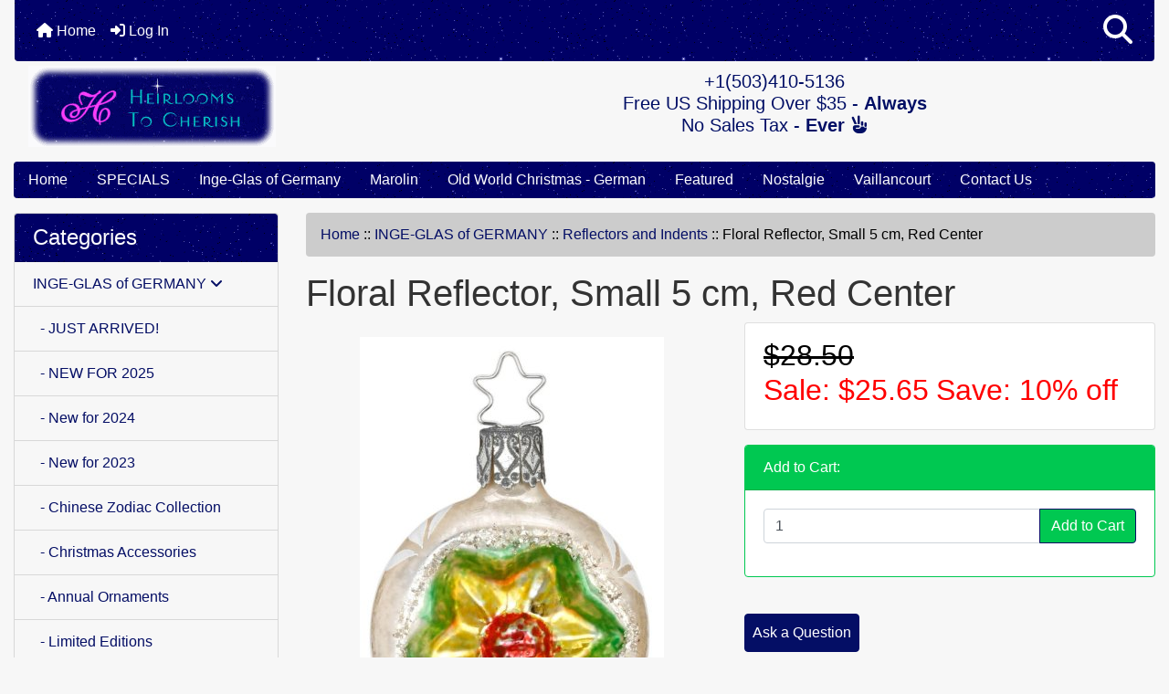

--- FILE ---
content_type: text/html; charset=utf-8
request_url: https://heirloomstocherish.com/index.php?main_page=product_info&cPath=270_112&products_id=4556
body_size: 19506
content:
<!DOCTYPE html>
<html dir="ltr" lang="en">
  <head>
    <meta charset="utf-8">
    <link rel="preload" href="https://code.jquery.com/jquery-3.7.1.min.js" integrity="sha256-/JqT3SQfawRcv/BIHPThkBvs0OEvtFFmqPF/lYI/Cxo=" crossorigin="anonymous" as="script">
    <link rel="preload" href="https://cdn.jsdelivr.net/npm/bootstrap@4.6.2/dist/css/bootstrap.min.css" integrity="sha384-xOolHFLEh07PJGoPkLv1IbcEPTNtaed2xpHsD9ESMhqIYd0nLMwNLD69Npy4HI+N" crossorigin="anonymous" as="style">
    <link rel="preload" href="https://cdn.jsdelivr.net/npm/bootstrap@4.6.2/dist/js/bootstrap.bundle.min.js" integrity="sha384-Fy6S3B9q64WdZWQUiU+q4/2Lc9npb8tCaSX9FK7E8HnRr0Jz8D6OP9dO5Vg3Q9ct" crossorigin="anonymous" as="script">
    <link rel="preload" href="https://cdnjs.cloudflare.com/ajax/libs/font-awesome/6.5.2/css/fontawesome.min.css" integrity="sha512-UuQ/zJlbMVAw/UU8vVBhnI4op+/tFOpQZVT+FormmIEhRSCnJWyHiBbEVgM4Uztsht41f3FzVWgLuwzUqOObKw==" crossorigin="anonymous" as="style">
    <link rel="preload" href="https://cdnjs.cloudflare.com/ajax/libs/font-awesome/6.5.2/css/solid.min.css" integrity="sha512-Hp+WwK4QdKZk9/W0ViDvLunYjFrGJmNDt6sCflZNkjgvNq9mY+0tMbd6tWMiAlcf1OQyqL4gn2rYp7UsfssZPA==" crossorigin="anonymous" as="style">
    <title>Floral Reflector, Small 5 cm, Red Center : Heirlooms to Cherish, Inge-Glas Ornaments, Authentic German Christmas Ornaments</title>
    <meta name="viewport" content="width=device-width, initial-scale=1, minimum-scale=1, shrink-to-fit=no">
    <meta name="keywords" content="Floral Reflector, Small 5 cm, Red Center, INGE-GLAS of GERMANY, THEMES, BETHANY LOWE DESIGNS, CELEBRATE AUTUMN!, MAROLIN, FEATURED ITEMS, inge, christmas, ornament, german, glass, inge-glas, vaillancourt, bethany lowe">
    <meta name="description" content="Heirlooms to Cherish Floral Reflector, Small 5 cm, Red Center - #20394T105a,&nbsp;20394R005a 2&quot; Tall Individually wrapped in acid-free tissue in the exclusive Inge-Glas&reg; gift box at no extra charge. Floral Reflector Small Ball - Green Red Center was introduced in 2017 by Inge-Glas of Germany&reg; as part of the Nostalgia Collection and features the exclusive 5-Point Star Crown. This unique glass Christmas ornament has been ">
    <meta name="author" content="Heirlooms To Cherish">
    <link rel="apple-touch-icon" sizes="180x180" href="includes/templates/bootstrap/images/icons/apple-touch-icon.png">
<link rel="icon" type="image/png" sizes="32x32" href="includes/templates/bootstrap/images/icons/favicon-32x32.png">
<link rel="icon" type="image/png" sizes="16x16" href="includes/templates/bootstrap/images/icons/favicon-16x16.png">
<link rel="manifest" href="includes/templates/bootstrap/images/icons/site.webmanifest">

    <base href="https://heirloomstocherish.com/">
          <link href="https://heirloomstocherish.com/index.php?main_page=product_info&amp;products_id=4556" rel="canonical">
        <link rel="stylesheet" href="https://cdn.jsdelivr.net/npm/bootstrap@4.6.2/dist/css/bootstrap.min.css" integrity="sha384-xOolHFLEh07PJGoPkLv1IbcEPTNtaed2xpHsD9ESMhqIYd0nLMwNLD69Npy4HI+N" crossorigin="anonymous">
    <link rel="stylesheet" href="https://cdnjs.cloudflare.com/ajax/libs/font-awesome/6.5.2/css/fontawesome.min.css" integrity="sha512-UuQ/zJlbMVAw/UU8vVBhnI4op+/tFOpQZVT+FormmIEhRSCnJWyHiBbEVgM4Uztsht41f3FzVWgLuwzUqOObKw==" crossorigin="anonymous">
    <link rel="stylesheet" href="https://cdnjs.cloudflare.com/ajax/libs/font-awesome/6.5.2/css/solid.min.css" integrity="sha512-Hp+WwK4QdKZk9/W0ViDvLunYjFrGJmNDt6sCflZNkjgvNq9mY+0tMbd6tWMiAlcf1OQyqL4gn2rYp7UsfssZPA==" crossorigin="anonymous">
<link rel="stylesheet" href="includes/templates/bootstrap/css/stylesheet.css">
<link rel="stylesheet" href="includes/templates/bootstrap/css/stylesheet_360.css">
<link rel="stylesheet" href="includes/templates/bootstrap/css/stylesheet_361.css">
<link rel="stylesheet" href="includes/templates/bootstrap/css/stylesheet_364.css">
<link rel="stylesheet" href="includes/templates/bootstrap/css/stylesheet_365.css">
<link rel="stylesheet" href="includes/templates/bootstrap/css/stylesheet_373.css">
<link rel="stylesheet" href="includes/templates/bootstrap/css/stylesheet_374.css">
<link rel="stylesheet" href="includes/templates/bootstrap/css/stylesheet_ajax_search.css">
<link rel="stylesheet" href="includes/templates/bootstrap/css/stylesheet_bootstrap.carousel.css">
<link rel="stylesheet" href="includes/templates/bootstrap/css/stylesheet_bootstrap.lightbox.css">
<link rel="stylesheet" media="print" href="includes/templates/bootstrap/css/print_stylesheet.css">
<style>
body {
    color: #333;
    background-color: #F7F7F7;
}
a {
    color: #040E65;text-decoration:none
}
a:hover {
    color: #333;
}
.form-control::placeholder,
.required-info,
span.alert {
    color: #ff0000;
}
.alert-info {
    color: #13525e;    background-color: #d1ecf1;    border-color: #bee5eb;}
.rating {
    background-color: #ffffff;    color: #987000;}
.btn {
    color: #ffffff;
    background-color: #040E65;
    border-color: #040E65;
}
.btn:hover {
    color: #cccccc;
    background-color: #333;
    border-color: #333;
}
#headerWrapper {
    background-color: #F7F7F7;
}
#tagline {
    color: #000000;
}
nav.navbar {background:url(includes/templates/bootstrap/images/starfield.gif) repeat;background-color: #040E65;}
nav.navbar a.nav-link {
    color: #ffffff;
}
nav.navbar a.nav-link:hover {
    color: #cccccc;
    background-color: #333333;}
nav.navbar .navbar-toggler {
    color: #ffffff;
    background-color: #343a40;
    border-color: #343a40;
}
nav.navbar .navbar-toggler:hover {
    color: #cccccc;
    background-color: #919aa1;
    border-color: #919aa1;
}
nav.navbar .btn {
    color: #ffffff;    background-color: #13607c;    border-color: #13607c;}
nav.navbar .btn:hover {
    color: #0056b3;    background-color: #ffffff;    border-color: #a80000;}
#ezpagesBarHeader {background:url(includes/templates/bootstrap/images/starfield.gif) repeat;background-color: #464646;}
#ezpagesBarHeader a.nav-link {
    color: #ffffff;
}
#ezpagesBarHeader a.nav-link:hover {
    color: #cccccc;
    background-color: #363636;}
#navCatTabs a {
    color: #ffffff;
    background-color: #33b5e5;
    border-color: #13607c;}
#navCatTabs a.activeLink {
    background-color: #a80000;    color: #ffffff;    border-color: #a80000;}
#navCatTabs a:hover {
    color: #cccccc;
    background-color: #0099CC;
    border-color: #13607c;}
#navCatTabs a.activeLink:hover {
    background-color: #ffffff;    color: #a80000;    border-color: #a80000;}
#navBreadCrumb ol {
    background-color: #cccccc;
}
#navBreadCrumb li {
    color: #000000;
}
#navBreadCrumb li a {
    color: #040E65;
}
#navBreadCrumb li a:hover {
    color: #333;
}
#footerWrapper {
    color: #000000;
    background-color: #F7F7F7;
}
.legalCopyright,
.legalCopyright a {
    color: #000000;
}
#ezpagesBarFooter {background:url(includes/templates/bootstrap/images/starfield.gif) repeat;background-color: #464646;}
#ezpagesBarFooter a.nav-link {
    color: #ffffff;
}
#ezpagesBarFooter a.nav-link:hover {
    color: #cccccc;
    background-color: #363636;}
.leftBoxCard,
.rightBoxCard {
    color: #000000;
    background-color: #F7F7F7;
}
.leftBoxHeading, .rightBoxHeading {color: #ffffff;background:url(includes/templates/bootstrap/images/starfield.gif) repeat;background-color: #040e65;}
.leftBoxHeading a,
.rightBoxHeading a {
    color: #ffffff;
}
.leftBoxHeading a:hover,
.rightBoxHeading a:hover {
    color: #cccccc;
}
#categoriesContent .badge,
#documentcategoriesContent .badge {
    color: #ffffff;
    background-color: #33b5e5;
}
.leftBoxCard .list-group-item,
.rightBoxCard .list-group-item {
    color: #040E65;
    background-color: #F7F7F7;
}
.leftBoxCard .list-group-item:hover,
.rightBoxCard .list-group-item:hover {
    color: #333;
    background-color: #efefef;
}
.centerBoxContents.card {
    color: #000000;
    background-color: #F7F7F7;
}
.centerBoxHeading {color: #ffffff;background:url(includes/templates/bootstrap/images/starfield.gif) repeat;background-color: #040e65;}
.categoryListBoxContents.card {
    color: #000000;
    background-color: #F7F7F7;
}
.categoryListBoxContents {
    background-color: #F7F7F7;
}
.categoryListBoxContents:hover {
    background-color: #efefef;
}
a.page-link {
    color: #000000;
    background-color: #cccccc;
    border-color: #cccccc;
}
a.page-link:hover {
    color: #ffffff;
    background-color: #040E65;
    border-color: #040E65;
}
.page-item.active span.page-link {
    color: #ffffff;
    background-color: #333;
}
.sideBoxContentItem {
    background-color: #F7F7F7;
}
.sideBoxContentItem:hover {
    background-color: #efefef;
}
.centerBoxContents {
    background-color: #F7F7F7;
}
.centerBoxContents:hover {
    background-color: #efefef;
}
.centerBoxContentsListing:hover {
    background-color: #efefef;
}
.listingProductImage {
    min-width: 150px;
}
.productReviewCard:hover {
    background-color: #efefef;
}
.productBasePrice {
    color: #000000;
}
.normalprice {
    color: #000000;
}
.productSpecialPrice {
    color: #ff0000;
}
.productPriceDiscount {
    color: #ff0000;
}
.productSalePrice {
    color: #ff0000;
}
.productFreePrice {
    color: #0000ff;
}
#addToCart-card-header {
    color: #fff;
    background-color: #00C851;
}
#addToCart-card {
    border-color: #00C851;
}
.btn.button_add_selected {
    background: #00C851;
    color: #fff;
}
.btn.button_add_selected:hover {
    background: #007E33;
    color:#fff;
}
.btn.button_in_cart {
    background: #00C851;
    color: #fff;
}
.fa-cart-plus {
    color: #00C851;
}
.btn.button_in_cart:hover {
    background: #007E33;
    color: #fff;
}
a:hover > .fa-cart-plus {
    color: #007E33;
}
button.button_continue_checkout,
a.button_checkout {
    background-color: #ffd814;    color: #0f1111;    border-color: #fcd200;}
button.button_continue_checkout:hover,
a.button_checkout:hover {
    background-color: #f7ca00;    color: #0f1111;    border-color: #f2c200;}
button.button_confirm_order {
    background-color: #ffd814;    color: #0f1111;    border-color: #fcd200;}
button.button_confirm_order:hover {
    background-color: #f7ca00;    color: #0f1111;    border-color: #f2c200;}
#checkoutShippingDefault .progress-bar,
#checkoutPayment .progress-bar,
#checkoutConfirmationDefault .progress-bar,
#checkoutSuccessDefault .progress-bar {
    background-color: #036811!important;}
button.button_sold_out_sm, button.button_sold_out_sm:hover, button.button_sold_out, button.button_sold_out:hover {
    background-color: #a80000;    color: #ffffff;    border-color: #a80000;}
a.carousel-control-prev,
a.carousel-control-next {
    color: #000000;}
a.carousel-control-prev:hover,
a.carousel-control-next:hover {
    color: #000000;}
.banner-carousel .carousel-indicators li {
    background-color: #000000;}
.defaultAddress address {
    background-color: #036811;    color: #ffffff;}
.card.primary-address {
    border-color: #13607c;}
.card.primary-address > .card-header{
    background-color: #13607c;    color: #ffffff;}
.sparkle-text {
  color: #fff; /* Set your desired text color */
  background-color: #000; /* Set a contrasting background for visibility */
  font-size: 48px;
  font-family: sans-serif;
  text-align: center;
  animation: sparkle 1.5s infinite alternate; /* Apply the sparkle animation */
}

@keyframes sparkle {
  0% {
    text-shadow: 0 0 5px #fff, 0 0 10px #fff, 0 0 15px #fff, 0 0 20px #ffe600, 0 0 25px #ffe600, 0 0 30px #ffe600;
  }
  50% {
    text-shadow: 0 0 10px #fff, 0 0 20px #fff, 0 0 30px #fff, 0 0 40px #ffcc00, 0 0 50px #ffcc00, 0 0 60px #ffcc00;
  }
  100% {
    text-shadow: 0 0 5px #fff, 0 0 10px #fff, 0 0 15px #fff, 0 0 20px #ffe600, 0 0 25px #ffe600, 0 0 30px #ffe600;
  }
}
</style>
    <script src="https://code.jquery.com/jquery-3.7.1.min.js" integrity="sha256-/JqT3SQfawRcv/BIHPThkBvs0OEvtFFmqPF/lYI/Cxo=" crossorigin="anonymous"></script>
    <script src="https://cdn.jsdelivr.net/npm/bootstrap@4.6.2/dist/js/bootstrap.bundle.min.js" integrity="sha384-Fy6S3B9q64WdZWQUiU+q4/2Lc9npb8tCaSX9FK7E8HnRr0Jz8D6OP9dO5Vg3Q9ct" crossorigin="anonymous"></script>

<script title="PayPalSDK" id="PayPalJSSDK" src="https://www.paypal.com/sdk/js?client-id=AUzPwrKjS18vbUZb3e2O27ztpGF7XgkqVavDBU1xrOFGo2K9q6z8dCeZNwzrHdvY9KXfb8qBJTvZbH48&components=messages&integration-date=2025-08-01" data-page-type="product-details" data-partner-attribution-id="ZenCart_SP_PPCP" data-namespace="PayPalSDK" defer></script>

<script src="includes/templates/bootstrap/jscript/jscript_zca_bootstrap.js"></script>
<script src="includes/modules/pages/product_info/jscript_textarea_counter.js"></script>
<script src="includes/templates/bootstrap/jscript/ajax_search.min.js" defer></script>

<script src="includes/templates/bootstrap/jscript/jquery.matchHeight.min.js"></script>
<script>
$(document).ready(function() {
    $('.sideBoxContent .carousel-item .card').matchHeight();
});
</script>

<script>
if (typeof zcJS == "undefined" || !zcJS) {
  window.zcJS = { name: 'zcJS', version: '0.1.0.0' };
}

zcJS.ajax = function (options) {
  options.url = options.url.replace("&amp;", unescape("&amp;"));
  var deferred = jQuery.Deferred(function (d) {
      var securityToken = '9c686c1cb50cf37d9df98d1e9d4d062f';
      var defaults = {
          cache: false,
          type: 'POST',
          traditional: true,
          dataType: 'json',
          timeout: 5000,
          data: jQuery.extend(true,{
            securityToken: securityToken
        }, options.data)
      },
      settings = jQuery.extend(true, {}, defaults, options);
      if (typeof(console.log) == 'function') {
          console.log( settings );
      }

      d.done(settings.success);
      d.fail(settings.error);
      d.done(settings.complete);
      var jqXHRSettings = jQuery.extend(true, {}, settings, {
          success: function (response, textStatus, jqXHR) {
            d.resolve(response, textStatus, jqXHR);
          },
          error: function (jqXHR, textStatus, errorThrown) {
              if (window.console) {
                if (typeof(console.log) == 'function') {
                  console.log(jqXHR);
                }
              }
              d.reject(jqXHR, textStatus, errorThrown);
          },
          complete: d.resolve
      });
      jQuery.ajax(jqXHRSettings);
   }).fail(function(jqXHR, textStatus, errorThrown) {
   var response = jqXHR.getResponseHeader('status');
   var responseHtml = jqXHR.responseText;
   var contentType = jqXHR.getResponseHeader("content-type");
   switch (response)
     {
       case '403 Forbidden':
         var jsonResponse = JSON.parse(jqXHR.responseText);
         var errorType = jsonResponse.errorType;
         switch (errorType)
         {
           case 'ADMIN_BLOCK_WARNING':
           break;
           case 'AUTH_ERROR':
           break;
           case 'SECURITY_TOKEN':
           break;

           default:
             alert('An Internal Error of type '+errorType+' was received while processing an ajax call. The action you requested could not be completed.');
         }
       break;
       default:
        if (jqXHR.status === 200) {
            if (contentType.toLowerCase().indexOf("text/html") >= 0) {
                document.open();
                document.write(responseHtml);
                document.close();
            }
         }
     }
   });

  var promise = deferred.promise();
  return promise;
};
zcJS.timer = function (options) {
  var defaults = {
    interval: 10000,
    startEvent: null,
    intervalEvent: null,
    stopEvent: null

},
  settings = jQuery.extend(true, {}, defaults, options);

  var enabled = new Boolean(false);
  var timerId = 0;
  var mySelf;
  this.Start = function()
  {
      this.enabled = new Boolean(true);

      mySelf = this;
      mySelf.settings = settings;
      if (mySelf.enabled)
      {
          mySelf.timerId = setInterval(
          function()
          {
              if (mySelf.settings.intervalEvent)
              {
                mySelf.settings.intervalEvent(mySelf);
              }
          }, mySelf.settings.interval);
          if (mySelf.settings.startEvent)
          {
            mySelf.settings.startEvent(mySelf);
          }
      }
  };
  this.Stop = function()
  {
    mySelf.enabled = new Boolean(false);
    clearInterval(mySelf.timerId);
    if (mySelf.settings.stopEvent)
    {
      mySelf.settings.stopEvent(mySelf);
    }
  };
};

</script>

<script>
jQuery(document).ready(function() {
    jQuery('form.sidebox-select-form select:required').each(function() {
        var theOptions = '';
        var optGroup = false;
        var isSelected = '';
        jQuery('option', this).each(function() {
            if (jQuery(this).val() == '') {
                optGroup = true;
                theOptions += '<optgroup label="'+jQuery(this).text()+'">';
            } else {
                isSelected = '';
                if (jQuery(this).is(':selected')) {
                    isSelected = ' selected="selected"';
                }
                theOptions += '<option value="'+jQuery(this).val()+'"'+isSelected+'>'+jQuery(this).text()+'</option>';
            }
        });
        if (optGroup === true) {
            theOptions += '</optgroup>';
        }
        jQuery(this).empty().append(theOptions);
        jQuery('optgroup', this).css({'font-style':'normal'});
        if (jQuery('select option:selected', this).length > 0) {
            jQuery(this).siblings('input[type="submit"], button[type="submit"]').attr('disabled', false).css('cursor', 'pointer');
        } else {
            jQuery(this).siblings('input[type="submit"], button[type="submit"]').attr('disabled', true).css('cursor', 'not-allowed');
        }
        jQuery(this).on('change', function() {
            jQuery(this).siblings('input[type="submit"], button[type="submit"]').attr('disabled', false).css('cursor', 'pointer');
        });
    });
});
</script>
<script>
function popupWindow(url) {
  window.open(url,'popupWindow','toolbar=no,location=no,directories=no,status=no,menubar=no,scrollbars=no,resizable=yes,copyhistory=no,width=100,height=100,screenX=150,screenY=150,top=150,left=150')
}
function popupWindowPrice(url) {
  window.open(url,'popupWindow','toolbar=no,location=no,directories=no,status=no,menubar=no,scrollbars=yes,resizable=yes,copyhistory=no,width=600,height=400,screenX=150,screenY=150,top=150,left=150')
}
</script>

<script title="Structured Data: schemaOrganisation" type="application/ld+json">
{
     "@context": "https://schema.org",
        "@type": "Organization",
          "url": "https://heirloomstocherish.com",
         "logo": "https://heirloomstocherish.com/includes/templates/bootstrap/images/logo.gif",
"contactPoint" : [{
            "@type" : "ContactPoint",
        "telephone" : "+1-503-410-5136",
      "contactType" : "customer service",
"availableLanguage" : "English"
                  }],
      "sameAs" : ["https://www.facebook.com/Heirlooms.to.Cherish",
"https://www.facebook.com/Heirlooms.to.Cherish",
"https://heirloomstocherish.com/index.php?main_page=contact_us"
                 ],
   "legalName" : "Heirlooms To Cherish",
       "email" : "phil@heirloomstocherish.com",
      "address": {
            "@type": "PostalAddress",
   "streetAddress" : "55751 Hazen Rd",
  "addressLocality": "Warren",
    "addressRegion": "OR",
       "postalCode": "97053",
  "addressCountry" : "US"
                 }
}
</script>
<script title="Structured Data: schemaBreadcrumb" type="application/ld+json">
{
       "@context": "https://schema.org",
          "@type": "BreadcrumbList",
"itemListElement":
  [
    {
        "@type": "ListItem",
     "position": "1",
         "name": "Home",
         "item": "https://heirloomstocherish.com/"
       },  {
        "@type": "ListItem",
     "position": "2",
         "name": "INGE-GLAS of GERMANY",
         "item": "https://heirloomstocherish.com/index.php?main_page=index&amp;cPath=270"
       },  {
        "@type": "ListItem",
     "position": "3",
         "name": "Reflectors and Indents",
         "item": "https://heirloomstocherish.com/index.php?main_page=index&amp;cPath=270_112"
       },  {
        "@type": "ListItem",
     "position": "4",
         "name": "Floral Reflector",
         "item": ""
       },  {
        "@type": "ListItem",
     "position": "5",
         "name": "Small 5 cm",
         "item": ""
       },  {
        "@type": "ListItem",
     "position": "6",
         "name": "Red Center",
         "item": "https://heirloomstocherish.com/index.php?main_page=product_info&cPath=270_112&products_id=4556"
       }  ]
}
</script>
<script title="Structured Data: schemaProduct" type="application/ld+json">
{   "@context": "https://schema.org",
      "@type": "Product",
       "name": "Floral Reflector, Small 5 cm, Red Center",
      "image": "https://heirloomstocherish.com/images/2017/20394T105a.jpg",
"description": "#20394T105a,\u00a020394R005a2\" Tall Individually wrapped in acid-free tissue in the exclusive Inge-Glas\u00ae gift box at no extra charge. Floral Reflector Small Ball - Green Red Center was introduced in 2017 by Inge-Glas of Germany\u00ae as part of the Nostalgia Collection and features the exclusive 5-Point Star Crown. This unique glass Christmas ornament has been lovingly handcrafted by the talented Inge-Glas\u00ae artisans in Neustadt near Coburg in Northern Bavaria using centuries-old glassblowing techniques. Floral Reflector Small Ball - Green Red Center was mouth-blown with clear crystal glass, coated inside with a layer of fine sterling silver, and hand painted using only the finest lead-free paints, glitters, and decorative materials.",
        "sku": "20394R005a",
     "weight": "0.044 lbs",
      "brand": {
              "@type" : "Brand",
               "name" : "Inge-Glas of Germany"
                },
             "category" : "Reflectors and Indents...",
            "offers" :     {
                "@type" : "Offer",
                "price" : "25.65",
                   "url": "https://heirloomstocherish.com/index.php?main_page=product_info&amp;products_id=4556",
        "priceCurrency" : "USD",
      "priceValidUntil" : "2026-12-31",
        "itemCondition" : "https://schema.org/NewCondition",
         "availability" : "https://schema.org/InStock",
    "availability_date" : "2026-02-05",
               "seller" : "Heirlooms To Cherish",
     "deliveryLeadTime" : "5",
          "itemOffered" : "Floral Reflector, Small 5 cm, Red Center",
"acceptedPaymentMethod" : {
                  "@type" : "PaymentMethod",
                   "name" : ["https://purl.org/goodrelations/v1#CheckInAdvance",
"https://purl.org/goodrelations/v1#PayPal",
"https://purl.org/goodrelations/v1#AmericanExpress",
"https://purl.org/goodrelations/v1#Discover",
"https://purl.org/goodrelations/v1#MasterCard",
"https://purl.org/goodrelations/v1#VISA"]
                          }
               }
,
  "aggregateRating": {
    "@type": "AggregateRating",
    "ratingValue": "4",
    "reviewCount": "1"
  },
  "review" : [
    {
    "@type" : "Review",
    "author" : {
      "@type" : "Person",
      "name" : "anonymous"
    },
    "reviewBody" : "",
    "datePublished" : "2017-05-14",
    "reviewRating" : {
      "@type" : "Rating",
      "ratingValue" : "4"
      }
    }    ]
}
</script>
<!-- Facebook structured data general-->
<meta property="og:title" content="Heirlooms To Cherish - Floral Reflector, Small 5 cm, Red Center">
<meta property="og:site_name" content="Heirlooms To Cherish">
<meta property="og:url" content="https://heirloomstocherish.com/index.php?main_page=product_info&amp;products_id=4556">
<meta property="og:image" content="https://heirloomstocherish.com/images/2017/20394T105a.jpg">
<meta property="og:image:url" content="https://heirloomstocherish.com/images/2017/20394T105a.jpg">
<meta property="og:image:alt" content="Floral Reflector, Small 5 cm, Red Center">
<meta property="og:image:type" content="image/jpeg">
<meta property="og:image:width" content="1000">
<meta property="og:image:height" content="1500">
<meta property="og:description" content="#20394T105a,&nbsp;20394R005a2&quot; Tall Individually wrapped in acid-free tissue in the exclusive Inge-Glas&reg; gift box at no extra charge. Floral Reflector Small Ball - Green Red Center was introduced in 2017 by Inge-Glas of Germany&reg; as part of the Nostalgia Collection and features the exclusive 5-Point Star Crown. This unique glass Christmas ornament has been lovingly handcrafted by the talented Inge-Glas&reg; artisans in Neustadt near Coburg in Northern Bavaria using centuries-old glassblowing techniques. Floral Reflector Small Ball - Green Red Center was mouth-blown with clear crystal glass, coated inside with a layer of fine sterling silver, and hand painted using only the finest lead-free paints, glitters, and decorative materials.">
    <!-- Facebook structured data for product-->
<meta property="og:type" content="product">
<meta property="product:availability" content="instock">
<meta property="product:brand" content="Inge-Glas of Germany">
<meta property="product:category" content="Reflectors and Indents...">
<meta property="product:condition" content="new">
<meta property="product:price:amount" content="25.65">
<meta property="product:price:currency" content="USD">
<meta property="product:product_link" content="https://heirloomstocherish.com/index.php?main_page=product_info&amp;products_id=4556">
<meta property="product:retailer" content="">
<meta property="product:retailer_category" content="Reflectors and Indents...">
<meta property="product:retailer_part_no" content="20394R005a">
<!-- eof Facebook structured data -->
<!-- Twitter Card markup -->
<meta name="twitter:card" content="summary_large_image">
<meta name="twitter:site" content="">
<meta name="twitter:title" content="Heirlooms To Cherish - Floral Reflector, Small 5 cm, Red Center">
<meta name="twitter:description" content="#20394T105a,&nbsp;20394R005a2&quot; Tall Individually wrapped in acid-free tissue in the exclusive Inge-Glas&reg; gift box at no extra charge. Floral Reflector Small Ball - Green Red Center was introduced in 2017 by Inge-Glas of Germany&reg; as part of the Nostalgia Collection and features the exclusive 5-Point Star Crown. This unique glass Christmas ornament has been lovingly handcrafted by the talented Inge-Glas&reg; artisans in Neustadt near Coburg in Northern Bavaria using centuries-old glassblowing techniques. Floral Reflector Small Ball - Green Red Center was mouth-blown with clear crystal glass, coated inside with a layer of fine sterling silver, and hand painted using only the finest lead-free paints, glitters, and decorative materials.">
<meta name="twitter:image" content="https://heirloomstocherish.com/images/2017/20394T105a.jpg">
<meta name="twitter:image:alt" content="Floral Reflector, Small 5 cm, Red Center">
<meta name="twitter:url" content="https://heirloomstocherish.com/index.php?main_page=product_info&amp;products_id=4556">
<meta name="twitter:domain" content="https://heirloomstocherish.com">
<!-- eof Twitter Card markup -->
<style>
    #card-button {
        height: 0px
    }

        #google-pay-button {
        height: 0px
    }

        #apple-pay-button {
        height: 0px
    }

    </style>  </head>

<body id="productinfoBody">
    <div id="search-wrapper" class="modal fade" role="dialog" aria-labelledby="search-modal-title" aria-hidden="true">
        <div class="modal-dialog">
            <div class="modal-content">
                <div class="modal-body container-fluid">
                    <button type="button" class="close" data-dismiss="modal" aria-label="Close"><i class="fas fa-times"></i></button>
                    <h5 class="modal-title mb-1" id="search-modal-title">What can we help you find?</h5>
                    <div class="form-group">
                        <form class="search-form">
                            <label for="search-input">Search:</label>
                            <input type="text" id="search-input" class="form-control" placeholder="Search here...">
                            <input id="search-page" type="hidden" value="https://heirloomstocherish.com/index.php?main_page=search_result">
                        </form>
                    </div>
                    <div id="search-content" class="row"></div>
                </div>
            </div>
        </div>
    </div>
<div class="container-fluid" id="header-wrapper">
    <div class="row mb-3">
        <div class="col">
<!--bof-header logo and navigation display-->
<div id="headerWrapper" class="mt-2">
<!--bof-navigation display-->
    <div id="navMainWrapper">
        <div id="navMain">
            <nav class="navbar fixed-top mx-3 navbar-expand-lg rounded-bottom" aria-label="Navigation Bar">
                <button class="navbar-toggler" type="button" data-toggle="collapse" data-target="#navbarSupportedContent" aria-controls="navbarSupportedContent" aria-expanded="false" aria-label="Toggle navigation">
                    <i class="fas fa-bars"></i>
                </button>

                <div class="collapse navbar-collapse" id="navbarSupportedContent">
                    <ul class="navbar-nav mr-auto">
                        <li id="nav-home" class="nav-item" title="Home">
                            <a class="nav-link" href="https://heirloomstocherish.com/index.php?main_page=index">
                                <i class="fas fa-home"></i> Home                            </a>
                        </li>
                        <li class="nav-item" title="Log In">
                            <a class="nav-link" href="https://heirloomstocherish.com/index.php?main_page=login">
                                <i class="fas fa-sign-in-alt"></i> Log In                            </a>
                        </li>
<li class="nav-item dropdown d-lg-none">
    <a class="nav-link dropdown-toggle" href="#" id="categoryDropdown" role="button" data-toggle="dropdown" aria-haspopup="true" aria-expanded="false">
        Categories    </a>
    <div class="dropdown-menu" aria-labelledby="categoryDropdown">
        <ul class="m-0 p-0">
            <li><a class="dropdown-item" href="https://heirloomstocherish.com/index.php?main_page=index&amp;cPath=270"><span class="category-subs-selected">INGE-GLAS of GERMANY</span></a></li>
            <li><a class="dropdown-item" href="https://heirloomstocherish.com/index.php?main_page=index&amp;cPath=319">MAROLIN</a></li>
            <li><a class="dropdown-item" href="https://heirloomstocherish.com/index.php?main_page=index&amp;cPath=330">FEATURED ITEMS</a></li>
            <li><a class="dropdown-item" href="https://heirloomstocherish.com/index.php?main_page=index&amp;cPath=313">CELEBRATE AUTUMN!</a></li>
            <li><a class="dropdown-item" href="https://heirloomstocherish.com/index.php?main_page=index&amp;cPath=272">THEMES</a></li>
            <li><a class="dropdown-item" href="https://heirloomstocherish.com/index.php?main_page=index&amp;cPath=290">BETHANY LOWE DESIGNS</a></li>
        </ul>
        <div class="dropdown-divider"></div>
        <a class="dropdown-item" href="https://heirloomstocherish.com/index.php?main_page=specials'">
            Specials ...        </a>
        <div class="dropdown-divider"></div>
        <a class="dropdown-item" href="https://heirloomstocherish.com/index.php?main_page=products_new">
            New Products ...        </a>
        <div class="dropdown-divider"></div>
        <a class="dropdown-item" href="https://heirloomstocherish.com/index.php?main_page=products_all">
            All Products ...        </a>
    </div>
</li>
<li class="nav-item dropdown d-lg-none">
    <a class="nav-link dropdown-toggle" href="#" id="ezpagesDropdown" role="button" data-toggle="dropdown" aria-haspopup="true" aria-expanded="false">
        Important Links    </a>
    <div class="dropdown-menu mb-2" aria-labelledby="ezpagesDropdown">
        <ul class="m-0 p-0">
            <li><a class="dropdown-item" href="https://heirloomstocherish.com/index.php?main_page=contact_us">Contact Us</a></li>
            <li><a class="dropdown-item" href="https://heirloomstocherish.com/index.php?main_page=index&amp;cPath=330">Featured</a></li>
            <li><a class="dropdown-item" href="https://heirloomstocherish.com/index.php?main_page=page&amp;id=23">Legal Information</a></li>
            <li><a class="dropdown-item" href="https://heirloomstocherish.com/index.php?main_page=brands">Shop by Brand</a></li>
            <li><a class="dropdown-item" href="https://heirloomstocherish.com/index.php?main_page=page&amp;id=15&amp;chapter=1">Inge-Glas</a></li>
            <li><a class="dropdown-item" href="https://heirloomstocherish.com/index.php?main_page=index&amp;cPath=319">Marolin</a></li>
            <li><a class="dropdown-item" href="https://heirloomstocherish.com/index.php?main_page=page&amp;id=1&amp;chapter=10">EZPages</a></li>
            <li><a class="dropdown-item" href="http://heirloomstocherish.com/">HOME</a></li>
            <li><a class="dropdown-item" href="https://heirloomstocherish.com/index.php?main_page=index&amp;cPath=275">Shop by Price Range!</a></li>
            <li><a class="dropdown-item" href="http://heirloomstocherish.com/index.php?main_page=index&cPath=66">Accessories</a></li>
            <li><a class="dropdown-item" href="https://heirloomstocherish.com/index.php?main_page=contact_us">Phone:  503-410-5136</a></li>
            <li><a class="dropdown-item" href="https://heirloomstocherish.com/index.php?main_page=page&amp;id=16&amp;chapter=2">Seal</a></li>
            <li><a class="dropdown-item" href="https://heirloomstocherish.com/index.php?main_page=index&amp;cPath=21">Gift Certificates</a></li>
            <li><a class="dropdown-item" href="https://heirloomstocherish.com/index.php?main_page=index&amp;cPath=270">Inge-Glas of Germany</a></li>
            <li><a class="dropdown-item" href="https://heirloomstocherish.com/index.php?main_page=login">-----------&gt;</a></li>
            <li><a class="dropdown-item" href="https://heirloomstocherish.com/index.php?main_page=privacy">Privacy Notice</a></li>
            <li><a class="dropdown-item" href="https://heirloomstocherish.com/index.php?main_page=page&amp;id=14&amp;chapter=10">What is EZ-Pages?</a></li>
            <li><a class="dropdown-item" href="https://heirloomstocherish.com/index.php?main_page=site_map">Site Map</a></li>
            <li><a class="dropdown-item" href="https://heirloomstocherish.com/index.php?main_page=account">My Account</a></li>
        </ul>
    </div>
</li>
                    </ul>
<ul class="navbar-nav ml-auto">
    <li class="nav-item"><a href="javascript:void(0);" role="button" id="search-icon" class="nav-link" aria-label="Search"><i class="fas fa-2x fa-search"></i></a></li>
</ul>
                </div>
            </nav>
        </div>
    </div>
<!--eof-navigation display-->

<!--bof-branding display-->
<div id="navbar-spacer" class="mt-5 pt-4"></div>    <div id="logoWrapper">
        <div id="logo" class="row align-items-center px-3 pb-3">
            <div class="col-sm-4">
                <a id="hdr-img" class="d-block" href="https://heirloomstocherish.com/index.php?main_page=index" aria-label="Site Logo">
                    <img src="includes/templates/bootstrap/images/logo.gif" title="Heirlooms to Cherish" alt="(image for) Heirlooms to Cherish" width="271" height="89">                </a>
            </div>
            <div id="taglineWrapper" class="col-sm-8 text-center">
                <div id="tagline" class="text-center"><h5 style="color:#000E65">+1(503)410-5136<br />Free US Shipping Over $35 - <strong>Always</strong><br />No Sales Tax - <strong>Ever</strong> <i class="far fa-hand-peace"></i></h5></div>
            </div>
        </div>
    </div>
<!--eof-branding display-->
<!--eof-header logo and navigation display-->

<!--bof-optional categories tabs navigation display-->
<!--eof-optional categories tabs navigation display-->

<!--bof-header ezpage links-->
<div id="ezpagesBarHeader" class="ezpagesBar rounded">
<ul class="nav nav-pills">
  <li class="nav-item"><a class="nav-link" href="https://heirloomstocherish.com/">Home</a></li>
  <li class="nav-item"><a class="nav-link" href="https://heirloomstocherish.com/index.php?main_page=specials">SPECIALS</a></li>
  <li class="nav-item"><a class="nav-link" href="https://heirloomstocherish.com/index.php?main_page=index&amp;cPath=270">Inge-Glas of Germany</a></li>
  <li class="nav-item"><a class="nav-link" href="https://heirloomstocherish.com/index.php?main_page=index&amp;cPath=319">Marolin</a></li>
  <li class="nav-item"><a class="nav-link" href="https://heirloomstocherish.com/index.php?main_page=index&amp;cPath=402">Old World Christmas - German</a></li>
  <li class="nav-item"><a class="nav-link" href="https://heirloomstocherish.com/index.php?main_page=index&amp;cPath=330">Featured</a></li>
  <li class="nav-item"><a class="nav-link" href="https://heirloomstocherish.com/index.php?main_page=index&amp;cPath=330_287">Nostalgie</a></li>
  <li class="nav-item"><a class="nav-link" href="https://heirloomstocherish.com/index.php?main_page=index&amp;cPath=330_268">Vaillancourt</a></li>
  <li class="nav-item"><a class="nav-link" href="https://heirloomstocherish.com/index.php?main_page=contact_us">Contact Us</a></li>
</ul>
</div>
<!--eof-header ezpage links-->
</div>

        </div>
    </div>
</div>

<div id="mainWrapper" class="container-fluid">
    <div class="row">
 
        <div id="navColumnOne" class="col-sm-3 d-none d-lg-block">
            <div id="navColumnOneWrapper">
                <div id="categories-leftBoxCard" class="leftBoxCard card mb-3">
    <h4 id="categories-leftBoxHeading" class="leftBoxHeading card-header">Categories</h4>
    <div id="categoriesContent" class="list-group-flush sideBoxContent"><a class="list-group-item list-group-item-action d-flex justify-content-between align-items-center sideboxCategory-top" href="https://heirloomstocherish.com/index.php?main_page=index&amp;cPath=270"><span class="sideboxCategory-subs-parent">INGE-GLAS of GERMANY&nbsp;<i class="fa-solid fa-angle-down"></i></span></a><a class="list-group-item list-group-item-action d-flex justify-content-between align-items-center sideboxCategory-products" href="https://heirloomstocherish.com/index.php?main_page=index&amp;cPath=270_406">&nbsp;&nbsp;-&nbsp;JUST ARRIVED!</a><a class="list-group-item list-group-item-action d-flex justify-content-between align-items-center sideboxCategory-products" href="https://heirloomstocherish.com/index.php?main_page=index&amp;cPath=270_404">&nbsp;&nbsp;-&nbsp;NEW FOR 2025</a><a class="list-group-item list-group-item-action d-flex justify-content-between align-items-center sideboxCategory-products" href="https://heirloomstocherish.com/index.php?main_page=index&amp;cPath=270_401">&nbsp;&nbsp;-&nbsp;New for 2024</a><a class="list-group-item list-group-item-action d-flex justify-content-between align-items-center sideboxCategory-products" href="https://heirloomstocherish.com/index.php?main_page=index&amp;cPath=270_384">&nbsp;&nbsp;-&nbsp;New for 2023</a><a class="list-group-item list-group-item-action d-flex justify-content-between align-items-center sideboxCategory-products" href="https://heirloomstocherish.com/index.php?main_page=index&amp;cPath=270_405">&nbsp;&nbsp;-&nbsp;Chinese Zodiac Collection</a><a class="list-group-item list-group-item-action d-flex justify-content-between align-items-center sideboxCategory-products" href="https://heirloomstocherish.com/index.php?main_page=index&amp;cPath=270_66">&nbsp;&nbsp;-&nbsp;Christmas Accessories</a><a class="list-group-item list-group-item-action d-flex justify-content-between align-items-center sideboxCategory-products" href="https://heirloomstocherish.com/index.php?main_page=index&amp;cPath=270_69">&nbsp;&nbsp;-&nbsp;Annual Ornaments</a><a class="list-group-item list-group-item-action d-flex justify-content-between align-items-center sideboxCategory-products" href="https://heirloomstocherish.com/index.php?main_page=index&amp;cPath=270_70">&nbsp;&nbsp;-&nbsp;Limited Editions</a><a class="list-group-item list-group-item-action d-flex justify-content-between align-items-center sideboxCategory-products" href="https://heirloomstocherish.com/index.php?main_page=index&amp;cPath=270_146">&nbsp;&nbsp;-&nbsp;Angels & Ladies</a><a class="list-group-item list-group-item-action d-flex justify-content-between align-items-center sideboxCategory-products" href="https://heirloomstocherish.com/index.php?main_page=index&amp;cPath=270_78">&nbsp;&nbsp;-&nbsp;Animals</a><a class="list-group-item list-group-item-action d-flex justify-content-between align-items-center sideboxCategory-products" href="https://heirloomstocherish.com/index.php?main_page=index&amp;cPath=270_79">&nbsp;&nbsp;-&nbsp;Baby's Christmas</a><a class="list-group-item list-group-item-action d-flex justify-content-between align-items-center sideboxCategory-products" href="https://heirloomstocherish.com/index.php?main_page=index&amp;cPath=270_80">&nbsp;&nbsp;-&nbsp;Bavarian Christmas</a><a class="list-group-item list-group-item-action d-flex justify-content-between align-items-center sideboxCategory-products" href="https://heirloomstocherish.com/index.php?main_page=index&amp;cPath=270_81">&nbsp;&nbsp;-&nbsp;Birds, Clip-On</a><a class="list-group-item list-group-item-action d-flex justify-content-between align-items-center sideboxCategory-products" href="https://heirloomstocherish.com/index.php?main_page=index&amp;cPath=270_82">&nbsp;&nbsp;-&nbsp;Hanging Birds</a><a class="list-group-item list-group-item-action d-flex justify-content-between align-items-center sideboxCategory-products" href="https://heirloomstocherish.com/index.php?main_page=index&amp;cPath=270_68">&nbsp;&nbsp;-&nbsp;Birgit's Collection</a><a class="list-group-item list-group-item-action d-flex justify-content-between align-items-center sideboxCategory-products" href="https://heirloomstocherish.com/index.php?main_page=index&amp;cPath=270_155">&nbsp;&nbsp;-&nbsp;Cafe Espresso</a><a class="list-group-item list-group-item-action d-flex justify-content-between align-items-center sideboxCategory-products" href="https://heirloomstocherish.com/index.php?main_page=index&amp;cPath=270_156">&nbsp;&nbsp;-&nbsp;Celebrate</a><a class="list-group-item list-group-item-action d-flex justify-content-between align-items-center sideboxCategory-products" href="https://heirloomstocherish.com/index.php?main_page=index&amp;cPath=270_327">&nbsp;&nbsp;-&nbsp;Children, Innocent Hearts</a><a class="list-group-item list-group-item-action d-flex justify-content-between align-items-center sideboxCategory-products" href="https://heirloomstocherish.com/index.php?main_page=index&amp;cPath=270_83">&nbsp;&nbsp;-&nbsp;Churches, Houses, etc</a><a class="list-group-item list-group-item-action d-flex justify-content-between align-items-center sideboxCategory-products" href="https://heirloomstocherish.com/index.php?main_page=index&amp;cPath=270_84">&nbsp;&nbsp;-&nbsp;Down By The Sea</a><a class="list-group-item list-group-item-action d-flex justify-content-between align-items-center sideboxCategory-products" href="https://heirloomstocherish.com/index.php?main_page=index&amp;cPath=270_85">&nbsp;&nbsp;-&nbsp;Easter</a><a class="list-group-item list-group-item-action d-flex justify-content-between align-items-center sideboxCategory-products" href="https://heirloomstocherish.com/index.php?main_page=index&amp;cPath=270_86">&nbsp;&nbsp;-&nbsp;Everyday Treasures</a><a class="list-group-item list-group-item-action d-flex justify-content-between align-items-center sideboxCategory-products" href="https://heirloomstocherish.com/index.php?main_page=index&amp;cPath=270_87">&nbsp;&nbsp;-&nbsp;Fairy Tales</a><a class="list-group-item list-group-item-action d-flex justify-content-between align-items-center sideboxCategory-products" href="https://heirloomstocherish.com/index.php?main_page=index&amp;cPath=270_321">&nbsp;&nbsp;-&nbsp;Otherworld</a><a class="list-group-item list-group-item-action d-flex justify-content-between align-items-center sideboxCategory-products" href="https://heirloomstocherish.com/index.php?main_page=index&amp;cPath=270_88">&nbsp;&nbsp;-&nbsp;Flowers</a><a class="list-group-item list-group-item-action d-flex justify-content-between align-items-center sideboxCategory-products" href="https://heirloomstocherish.com/index.php?main_page=index&amp;cPath=270_89">&nbsp;&nbsp;-&nbsp;Food & Drink</a><a class="list-group-item list-group-item-action d-flex justify-content-between align-items-center sideboxCategory-products" href="https://heirloomstocherish.com/index.php?main_page=index&amp;cPath=270_90">&nbsp;&nbsp;-&nbsp;Fruits & Vegetables</a><a class="list-group-item list-group-item-action d-flex justify-content-between align-items-center sideboxCategory-products" href="https://heirloomstocherish.com/index.php?main_page=index&amp;cPath=270_92">&nbsp;&nbsp;-&nbsp;Games, Sports, & Toys</a><a class="list-group-item list-group-item-action d-flex justify-content-between align-items-center sideboxCategory-products" href="https://heirloomstocherish.com/index.php?main_page=index&amp;cPath=270_93">&nbsp;&nbsp;-&nbsp;Gentlemen & Clowns</a><a class="list-group-item list-group-item-action d-flex justify-content-between align-items-center sideboxCategory-products" href="https://heirloomstocherish.com/index.php?main_page=index&amp;cPath=270_94">&nbsp;&nbsp;-&nbsp;Gift Sets</a><a class="list-group-item list-group-item-action d-flex justify-content-between align-items-center sideboxCategory-products" href="https://heirloomstocherish.com/index.php?main_page=index&amp;cPath=270_97">&nbsp;&nbsp;-&nbsp;Halloween</a><a class="list-group-item list-group-item-action d-flex justify-content-between align-items-center sideboxCategory-products" href="https://heirloomstocherish.com/index.php?main_page=index&amp;cPath=270_98">&nbsp;&nbsp;-&nbsp;Hearts & Valentines</a><a class="list-group-item list-group-item-action d-flex justify-content-between align-items-center sideboxCategory-products" href="https://heirloomstocherish.com/index.php?main_page=index&amp;cPath=270_99">&nbsp;&nbsp;-&nbsp;Icicles & Snowflakes</a><a class="list-group-item list-group-item-action d-flex justify-content-between align-items-center sideboxCategory-products" href="https://heirloomstocherish.com/index.php?main_page=index&amp;cPath=270_100">&nbsp;&nbsp;-&nbsp;Irish</a><a class="list-group-item list-group-item-action d-flex justify-content-between align-items-center sideboxCategory-products" href="https://heirloomstocherish.com/index.php?main_page=index&amp;cPath=270_101">&nbsp;&nbsp;-&nbsp;Jewelia</a><a class="list-group-item list-group-item-action d-flex justify-content-between align-items-center sideboxCategory-products" href="https://heirloomstocherish.com/index.php?main_page=index&amp;cPath=270_105">&nbsp;&nbsp;-&nbsp;Kugels & Other Forms</a><a class="list-group-item list-group-item-action d-flex justify-content-between align-items-center sideboxCategory-products" href="https://heirloomstocherish.com/index.php?main_page=index&amp;cPath=270_102">&nbsp;&nbsp;-&nbsp;Ladybugs & Butterflies</a><a class="list-group-item list-group-item-action d-flex justify-content-between align-items-center sideboxCategory-products" href="https://heirloomstocherish.com/index.php?main_page=index&amp;cPath=270_103">&nbsp;&nbsp;-&nbsp;Life-Touch</a><a class="list-group-item list-group-item-action d-flex justify-content-between align-items-center sideboxCategory-products" href="https://heirloomstocherish.com/index.php?main_page=index&amp;cPath=270_104">&nbsp;&nbsp;-&nbsp;Miniatures</a><a class="list-group-item list-group-item-action d-flex justify-content-between align-items-center sideboxCategory-products" href="https://heirloomstocherish.com/index.php?main_page=index&amp;cPath=270_107">&nbsp;&nbsp;-&nbsp;Music & Bells</a><a class="list-group-item list-group-item-action d-flex justify-content-between align-items-center sideboxCategory-products" href="https://heirloomstocherish.com/index.php?main_page=index&amp;cPath=270_303">&nbsp;&nbsp;-&nbsp;Nostalgia</a><a class="list-group-item list-group-item-action d-flex justify-content-between align-items-center sideboxCategory-products" href="https://heirloomstocherish.com/index.php?main_page=index&amp;cPath=270_109">&nbsp;&nbsp;-&nbsp;Nuts, Trees, & Cones</a><a class="list-group-item list-group-item-action d-flex justify-content-between align-items-center sideboxCategory-products" href="https://heirloomstocherish.com/index.php?main_page=index&amp;cPath=270_110">&nbsp;&nbsp;-&nbsp;Patriotic</a><a class="list-group-item list-group-item-action d-flex justify-content-between align-items-center sideboxCategory-products" href="https://heirloomstocherish.com/index.php?main_page=index&amp;cPath=270_111">&nbsp;&nbsp;-&nbsp;Personalize</a><a class="list-group-item list-group-item-action d-flex justify-content-between align-items-center sideboxCategory-products" href="https://heirloomstocherish.com/index.php?main_page=index&amp;cPath=270_112"><span class="sideboxCategory-subs-selected">&nbsp;&nbsp;-&nbsp;Reflectors and Indents</span></a><a class="list-group-item list-group-item-action d-flex justify-content-between align-items-center sideboxCategory-products" href="https://heirloomstocherish.com/index.php?main_page=index&amp;cPath=270_113">&nbsp;&nbsp;-&nbsp;Religious</a><a class="list-group-item list-group-item-action d-flex justify-content-between align-items-center sideboxCategory-products" href="https://heirloomstocherish.com/index.php?main_page=index&amp;cPath=270_114">&nbsp;&nbsp;-&nbsp;Santa Claus</a><a class="list-group-item list-group-item-action d-flex justify-content-between align-items-center sideboxCategory-products" href="https://heirloomstocherish.com/index.php?main_page=index&amp;cPath=270_72">&nbsp;&nbsp;-&nbsp;Snow Kinder</a><a class="list-group-item list-group-item-action d-flex justify-content-between align-items-center sideboxCategory-products" href="https://heirloomstocherish.com/index.php?main_page=index&amp;cPath=270_115">&nbsp;&nbsp;-&nbsp;Snowmen</a><a class="list-group-item list-group-item-action d-flex justify-content-between align-items-center sideboxCategory-products" href="https://heirloomstocherish.com/index.php?main_page=index&amp;cPath=270_328">&nbsp;&nbsp;-&nbsp;Springtime</a><a class="list-group-item list-group-item-action d-flex justify-content-between align-items-center sideboxCategory-products" href="https://heirloomstocherish.com/index.php?main_page=index&amp;cPath=270_116">&nbsp;&nbsp;-&nbsp;Sun, Moon, & Stars</a><a class="list-group-item list-group-item-action d-flex justify-content-between align-items-center sideboxCategory-products" href="https://heirloomstocherish.com/index.php?main_page=index&amp;cPath=270_117">&nbsp;&nbsp;-&nbsp;'Tis The Season</a><a class="list-group-item list-group-item-action d-flex justify-content-between align-items-center sideboxCategory-products" href="https://heirloomstocherish.com/index.php?main_page=index&amp;cPath=270_118">&nbsp;&nbsp;-&nbsp;Transportation</a><a class="list-group-item list-group-item-action d-flex justify-content-between align-items-center sideboxCategory-products" href="https://heirloomstocherish.com/index.php?main_page=index&amp;cPath=270_119">&nbsp;&nbsp;-&nbsp;Tree Toppers</a><a class="list-group-item list-group-item-action d-flex justify-content-between align-items-center sideboxCategory-products" href="https://heirloomstocherish.com/index.php?main_page=index&amp;cPath=270_304">&nbsp;&nbsp;-&nbsp;Victorian Christmas</a><a class="list-group-item list-group-item-action d-flex justify-content-between align-items-center sideboxCategory-products" href="https://heirloomstocherish.com/index.php?main_page=index&amp;cPath=270_121">&nbsp;&nbsp;-&nbsp;Wedding</a><a class="list-group-item list-group-item-action d-flex justify-content-between align-items-center sideboxCategory-products" href="https://heirloomstocherish.com/index.php?main_page=index&amp;cPath=270_122">&nbsp;&nbsp;-&nbsp;Western</a><a class="list-group-item list-group-item-action d-flex justify-content-between align-items-center sideboxCategory-products" href="https://heirloomstocherish.com/index.php?main_page=index&amp;cPath=270_323">&nbsp;&nbsp;-&nbsp;Just Arrived !</a><a class="list-group-item list-group-item-action d-flex justify-content-between align-items-center sideboxCategory-products" href="https://heirloomstocherish.com/index.php?main_page=index&amp;cPath=270_307">&nbsp;&nbsp;-&nbsp;NEW FOR 2018</a><a class="list-group-item list-group-item-action d-flex justify-content-between align-items-center sideboxCategory-products" href="https://heirloomstocherish.com/index.php?main_page=index&amp;cPath=270_309">&nbsp;&nbsp;-&nbsp;NEW for 2019</a><a class="list-group-item list-group-item-action d-flex justify-content-between align-items-center sideboxCategory-products" href="https://heirloomstocherish.com/index.php?main_page=index&amp;cPath=270_311">&nbsp;&nbsp;-&nbsp;New for 2020</a><a class="list-group-item list-group-item-action d-flex justify-content-between align-items-center sideboxCategory-products" href="https://heirloomstocherish.com/index.php?main_page=index&amp;cPath=270_318">&nbsp;&nbsp;-&nbsp;NEW FOR 2021 !</a><a class="list-group-item list-group-item-action d-flex justify-content-between align-items-center sideboxCategory-products" href="https://heirloomstocherish.com/index.php?main_page=index&amp;cPath=270_329">&nbsp;&nbsp;-&nbsp;New for 2022</a><a class="list-group-item list-group-item-action d-flex justify-content-between align-items-center sideboxCategory-top" href="https://heirloomstocherish.com/index.php?main_page=index&amp;cPath=319">MAROLIN&nbsp;<i class="fa-solid fa-angle-down"></i></a><a class="list-group-item list-group-item-action d-flex justify-content-between align-items-center sideboxCategory-top" href="https://heirloomstocherish.com/index.php?main_page=index&amp;cPath=330">FEATURED ITEMS&nbsp;<i class="fa-solid fa-angle-down"></i></a><a class="list-group-item list-group-item-action d-flex justify-content-between align-items-center sideboxCategory-top" href="https://heirloomstocherish.com/index.php?main_page=index&amp;cPath=313">CELEBRATE AUTUMN!&nbsp;<i class="fa-solid fa-angle-down"></i></a><a class="list-group-item list-group-item-action d-flex justify-content-between align-items-center sideboxCategory-top" href="https://heirloomstocherish.com/index.php?main_page=index&amp;cPath=272">THEMES&nbsp;<i class="fa-solid fa-angle-down"></i></a><a class="list-group-item list-group-item-action d-flex justify-content-between align-items-center sideboxCategory-top" href="https://heirloomstocherish.com/index.php?main_page=index&amp;cPath=290">BETHANY LOWE DESIGNS</a><a class="list-group-item list-group-item-action list-group-item-secondary" href="https://heirloomstocherish.com/index.php?main_page=specials">Specials ...</a><a class="list-group-item list-group-item-action list-group-item-secondary" href="https://heirloomstocherish.com/index.php?main_page=products_new">New Products ...</a><a class="list-group-item list-group-item-action  list-group-item-secondary" href="https://heirloomstocherish.com/index.php?main_page=products_all">All Products ...</a></div></div>
<div id="bestsellers-leftBoxCard" class="leftBoxCard card mb-3">
    <h4 id="bestsellers-leftBoxHeading" class="leftBoxHeading card-header">Bestsellers</h4>
    <div id="bestsellersContent" class="sideBoxContent text-center p-3"><div class="carousel slide " data-ride="carousel"> .
            <div class="carousel-inner"><div class="card-deck h-100">
<div class="carousel-item h-100 active"><div class="card mb-3 p-3 sideBoxContentItem">#1<br><a href="https://heirloomstocherish.com/index.php?main_page=product_info&amp;cPath=270_112&amp;products_id=2234" title="Christmas Twinkles -Tangerine"><img src="bmz_cache/3/3-main-1-014-13djpg.image.100x150.jpg" title="Christmas Twinkles -Tangerine" alt="(image for) Christmas Twinkles -Tangerine" width="100" height="150"><br>Christmas Twinkles -Tangerine</a><div><span class="mx-auto w-100 p-1 normalprice">$29.15 </span><span class="mx-auto w-100 p-1 productSalePrice">Sale:&nbsp;$26.24</span><span class="mx-auto w-100 p-1 productPriceDiscount">Save:&nbsp;10% off</span></div></div></div>
<div class="carousel-item h-100 "><div class="card mb-3 p-3 sideBoxContentItem">#2<br><a href="https://heirloomstocherish.com/index.php?main_page=product_info&amp;cPath=270_112&amp;products_id=4860" title="Reflectorball, 2,4', Silver Reflections, silver shiny"><img src="bmz_cache/2/2018-20191r006jpg.image.100x150.jpg" title="Reflectorball, 2,4', Silver Reflections, silver shiny" alt="(image for) Reflectorball, 2,4', Silver Reflections, silver shiny" width="100" height="150"><br>Reflectorball, 2,4', Silver Reflections, silver shiny</a><div><span class="mx-auto w-100 p-1 normalprice">$32.30 </span><span class="mx-auto w-100 p-1 productSalePrice">Sale:&nbsp;$29.07</span><span class="mx-auto w-100 p-1 productPriceDiscount">Save:&nbsp;10% off</span></div></div></div>
<div class="carousel-item h-100 "><div class="card mb-3 p-3 sideBoxContentItem">#3<br><a href="https://heirloomstocherish.com/index.php?main_page=product_info&amp;cPath=270_112&amp;products_id=2240" title="Christmas Sparkles - Pink"><img src="bmz_cache/3/3-main-1-015-13fjpg.image.100x150.jpg" title="Christmas Sparkles - Pink" alt="(image for) Christmas Sparkles - Pink" width="100" height="150"><br>Christmas Sparkles - Pink</a><div><span class="mx-auto w-100 p-1 normalprice">$33.85 </span><span class="mx-auto w-100 p-1 productSalePrice">Sale:&nbsp;$30.47</span><span class="mx-auto w-100 p-1 productPriceDiscount">Save:&nbsp;10% off</span></div></div></div>
<div class="carousel-item h-100 "><div class="card mb-3 p-3 sideBoxContentItem">#4<br><a href="https://heirloomstocherish.com/index.php?main_page=product_info&amp;cPath=270_112&amp;products_id=2238" title="Christmas Sparkles - Gold"><img src="bmz_cache/3/3-main-1-015-13ejpg.image.100x150.jpg" title="Christmas Sparkles - Gold" alt="(image for) Christmas Sparkles - Gold" width="100" height="150"><br>Christmas Sparkles - Gold</a><div><span class="mx-auto w-100 p-1 normalprice">$33.85 </span><span class="mx-auto w-100 p-1 productSalePrice">Sale:&nbsp;$30.47</span><span class="mx-auto w-100 p-1 productPriceDiscount">Save:&nbsp;10% off</span></div></div></div>
<div class="carousel-item h-100 "><div class="card mb-3 p-3 sideBoxContentItem">#5<br><a href="https://heirloomstocherish.com/index.php?main_page=product_info&amp;cPath=331_365&amp;products_id=5891" title="Snow Berries, dark emerald shiny, 8cm"><img src="bmz_cache/2/2022-21383r008jpg.image.100x150.jpg" title="Snow Berries, dark emerald shiny, 8cm" alt="(image for) Snow Berries, dark emerald shiny, 8cm" width="100" height="150"><br>Snow Berries, dark emerald shiny, 8cm</a><div><span class="mx-auto w-100 p-1 normalprice">$29.99 </span><span class="mx-auto w-100 p-1 productSalePrice">Sale:&nbsp;$26.99</span><span class="mx-auto w-100 p-1 productPriceDiscount">Save:&nbsp;10% off</span></div></div></div>
<div class="carousel-item h-100 "><div class="card mb-3 p-3 sideBoxContentItem">#6<br><a href="https://heirloomstocherish.com/index.php?main_page=product_info&amp;cPath=331_365&amp;products_id=5544" title="Reflector Ornament Reflection Silver Shiny"><img src="bmz_cache/2/2021-21274r010jpg.image.100x150.jpg" title="Reflector Ornament Reflection Silver Shiny" alt="(image for) Reflector Ornament Reflection Silver Shiny" width="100" height="150"><br>Reflector Ornament Reflection Silver Shiny</a><div><span class="mx-auto w-100 p-1 normalprice">$37.50 </span><span class="mx-auto w-100 p-1 productSalePrice">Sale:&nbsp;$33.75</span><span class="mx-auto w-100 p-1 productPriceDiscount">Save:&nbsp;10% off</span></div></div></div>
<div class="carousel-item h-100 "><div class="card mb-3 p-3 sideBoxContentItem">#7<br><a href="https://heirloomstocherish.com/index.php?main_page=product_info&amp;cPath=270_112&amp;products_id=3833" title="Reflector Silver Reflections 8cm Silver Shiny"><img src="bmz_cache/2/2019-20191r008jpg.image.100x150.jpg" title="Reflector Silver Reflections 8cm Silver Shiny" alt="(image for) Reflector Silver Reflections 8cm Silver Shiny" width="100" height="150"><br>Reflector Silver Reflections 8cm Silver Shiny</a><div><span class="mx-auto w-100 p-1 normalprice">$38.60 </span><span class="mx-auto w-100 p-1 productSalePrice">Sale:&nbsp;$34.74</span><span class="mx-auto w-100 p-1 productPriceDiscount">Save:&nbsp;10% off</span></div></div></div>
<div class="carousel-item h-100 "><div class="card mb-3 p-3 sideBoxContentItem">#8<br><a href="https://heirloomstocherish.com/index.php?main_page=product_info&amp;cPath=331_365&amp;products_id=6169" title="Icy Shine Silver  Shiny"><img src="bmz_cache/2/2023-21570r008jpg.image.100x150.jpg" title="Icy Shine Silver Shiny" alt="(image for) Icy Shine Silver Shiny" width="100" height="150"><br>Icy Shine Silver  Shiny</a><div><span class="mx-auto w-100 p-1 normalprice">$28.99 </span><span class="mx-auto w-100 p-1 productSalePrice">Sale:&nbsp;$26.09</span><span class="mx-auto w-100 p-1 productPriceDiscount">Save:&nbsp;10% off</span></div></div></div>
<div class="carousel-item h-100 "><div class="card mb-3 p-3 sideBoxContentItem">#9<br><a href="https://heirloomstocherish.com/index.php?main_page=product_info&amp;cPath=331_365&amp;products_id=6174" title="Radiant Luxury Soft Lilac Matte"><img src="bmz_cache/2/2023-21601r006jpg.image.100x150.jpg" title="Radiant Luxury Soft Lilac Matte" alt="(image for) Radiant Luxury Soft Lilac Matte" width="100" height="150"><br>Radiant Luxury Soft Lilac Matte</a><div><span class="mx-auto w-100 p-1 normalprice">$23.25 </span><span class="mx-auto w-100 p-1 productSalePrice">Sale:&nbsp;$20.93</span><span class="mx-auto w-100 p-1 productPriceDiscount">Save:&nbsp;10% off</span></div></div></div>
<div class="carousel-item h-100 "><div class="card mb-3 p-3 sideBoxContentItem">#10<br><a href="https://heirloomstocherish.com/index.php?main_page=product_info&amp;cPath=270_112&amp;products_id=2239" title="Christmas Sparkles - Lemon Lime"><img src="bmz_cache/3/3-main-1-015-13bjpg.image.100x150.jpg" title="Christmas Sparkles - Lemon Lime" alt="(image for) Christmas Sparkles - Lemon Lime" width="100" height="150"><br>Christmas Sparkles - Lemon Lime</a><div><span class="mx-auto w-100 p-1 normalprice">$33.85 </span><span class="mx-auto w-100 p-1 productSalePrice">Sale:&nbsp;$30.47</span><span class="mx-auto w-100 p-1 productPriceDiscount">Save:&nbsp;10% off</span></div></div></div>           </div>
            </div>
        </div>
    </div>
</div>
            </div>
        </div>
        <div class="col-12 col-lg-9">
            <div id="navBreadCrumb">
                <ol class="breadcrumb">
  <li><a href="https://heirloomstocherish.com/">Home</a></li>  <li><span class="breadcrumb-separator">&nbsp;::&nbsp;</span><a href="https://heirloomstocherish.com/index.php?main_page=index&amp;cPath=270">INGE-GLAS of GERMANY</a></li>  <li><span class="breadcrumb-separator">&nbsp;::&nbsp;</span><a href="https://heirloomstocherish.com/index.php?main_page=index&amp;cPath=270_112">Reflectors and Indents</a></li><li><span class="breadcrumb-separator">&nbsp;::&nbsp;</span>Floral Reflector, Small 5 cm, Red Center</li>
                </ol>
            </div>
            <main>
<div id="productInfo" class="centerColumn">

<!--bof Form start-->
<form name="cart_quantity" action="https://heirloomstocherish.com/index.php?main_page=product_info&amp;cPath=270_112&amp;products_id=4556&amp;action=add_product" method="post" enctype="multipart/form-data"><input type="hidden" name="securityToken" value="9c686c1cb50cf37d9df98d1e9d4d062f">
<!--eof Form start-->


<!--bof Category Icon -->
<!--eof Category Icon -->

<!--bof Prev/Next top position -->
<!--eof Prev/Next top position-->

<!--bof Product Name-->
<h1 id="productInfo-productName" class="productName">Floral Reflector, Small 5 cm, Red Center</h1>
<!--eof Product Name-->

<div id="productInfo-displayRow" class="row">
   <div id="productInfo-displayColLeft"  class="col-sm mb-3">

<!--bof Main Product Image -->
<div id="productInfo-productMainImage" class="productMainImage pt-3 text-center">
<!-- Modal -->
<div class="modal fade image-modal-lg" tabindex="-1" role="dialog" aria-labelledby="myLargeModalLabel" aria-hidden="true" id="image-modal-lg">
    <div class="modal-dialog modal-lg">
        <div class="modal-content">
            <div class="modal-header">
                <h5 class="modal-title" id="myLargeModalLabel">Floral Reflector, Small 5 cm, Red Center</h5>
                <button type="button" class="close" data-dismiss="modal" aria-label="Close">
                    <span aria-hidden="true">&times;</span>
                </button>
            </div>
            <div id="productLargeImageModal" class="modal-body"><img src="bmz_cache/2/2017-20394t105ajpg.image.533x800.jpg" title="Floral Reflector, Small 5 cm, Red Center" alt="(image for) Floral Reflector, Small 5 cm, Red Center" width="533" height="800"></div>
            <div class="modal-footer">
                <button type="button" class="btn btn-secondary" data-dismiss="modal">Close</button>
            </div>
        </div>
    </div>
</div>
<div id="productMainImage">
    <a data-toggle="modal" data-target=".image-modal-lg" href="#image-modal-lg"  style="text-decoration:none">
        <img src="bmz_cache/2/2017-20394t105ajpg.image.333x500.jpg" title="Floral Reflector, Small 5 cm, Red Center" alt="(image for) Floral Reflector, Small 5 cm, Red Center" width="333" height="500">        <div class="p-1"></div>
        <span class="imgLink p-2"><button type="button" class="btn btn-secondary" data-dismiss="modal">Enlarge Image</button></span>
    </a>
</div>
</div>
<!--eof Main Product Image-->

<!--bof Additional Product Images -->
<div id="productInfo-productAdditionalImages" class="productAdditionalImages text-center">
<!-- Modal -->
<!-- BOOTSTRAP -->
<div class="modal fade bootstrap-slide-modal-lg" tabindex="-1" role="dialog" aria-labelledby="bootStrapImagesModalLabel" aria-hidden="true">
    <div class="modal-dialog modal-lg">
        <div class="modal-content">
            <div class="modal-header">
                <h5 class="modal-title" id="bootStrapImagesModalLabel">Floral Reflector, Small 5 cm, Red Center</h5>
                <button type="button" class="close" data-dismiss="modal" aria-label="Close"><span aria-hidden="true">&times;</span></button>
            </div>
            <div class="modal-body">
                <div class="container">
                    <!-- main slider carousel -->
                    <div class="row">
                        <div class="col-lg-8 offset-lg-2" id="slider">
                            <div id="productImagesCarousel" class="carousel slide">
                                <!-- main slider carousel items -->
                                <div class="carousel-inner text-center">
                                    <div class="active item carousel-item" data-slide-number="0"><img src="bmz_cache/2/2017-20394t105ajpg.image.533x800.jpg" alt="A generic image" width="533" height="800"></div>
                                    <div id="carousel-btn-toolbar" class="btn-toolbar justify-content-between p-3" role="toolbar">
                                        <a class="carousel-control-prev left pt-3" href="#productImagesCarousel" data-slide="prev"><i class="fas fa-chevron-left" title="Previous"></i></a>
                                        <a class="carousel-control-next right pt-3" href="#productImagesCarousel" data-slide="next"><i class="fas fa-chevron-right" title="Next"></i></a>
                                    </div>
                                </div>
                                <!-- main slider carousel nav controls -->

                                <ul class="carousel-indicators list-inline mx-auto justify-content-center py-3">
                                    <li class="list-inline-item active">
                                        <a id="carousel-selector-0" class="selected" data-slide-to="0" data-target="#productImagesCarousel">
                                            <img src="bmz_cache/2/2017-20394t105ajpg.image.533x800.jpg" title="Floral Reflector, Small 5 cm, Red Center" alt="(image for) Floral Reflector, Small 5 cm, Red Center" width="99" height="150">                                        </a>
                                    </li>
                                </ul>
                            </div>
                        </div>
                    </div>
                    <!--/main slider carousel-->
                </div>
            </div>
            <div class="modal-footer"><button type="button" class="btn btn-secondary" data-dismiss="modal">Close</button></div>
        </div>
    </div>
</div>

</div>
<!--eof Additional Product Images -->

<!--bof Product description -->
<div id="productInfo-productDescription" class="productDescription mb-3"><p>#20394T105a,&nbsp;20394R005a<br />
2&quot; Tall</p>

<p>Individually wrapped in acid-free tissue in the exclusive Inge-Glas&reg; gift box at no extra charge.</p>

<p>Floral Reflector Small Ball - Green Red Center was introduced in 2017 by Inge-Glas of Germany&reg; as part of the Nostalgia Collection and features the exclusive 5-Point Star Crown.</p>

<p>This unique glass Christmas ornament has been lovingly handcrafted by the talented Inge-Glas&reg; artisans in Neustadt near Coburg in Northern Bavaria using centuries-old glassblowing techniques. Floral Reflector Small Ball - Green Red Center was mouth-blown with clear crystal glass, coated inside with a layer of fine sterling silver, and hand painted using only the finest lead-free paints, glitters, and decorative materials.</p></div>
<!--eof Product description -->

<!--bof Reviews button and count-->
    <div id="productInfo-productReviewLink" class="productReviewLink mb-3">
        <a class="p-2 btn button_write_review" href="https://heirloomstocherish.com/index.php?main_page=product_reviews_write&amp;cPath=270_112&amp;products_id=4556">Write Review</a>    </div>
<!--eof Reviews button and count -->
</div>
  <div id="productInfo-displayColRight"  class="col-sm mb-3">
<!--bof Attributes Module -->
<!--eof Attributes Module -->

<!--bof free ship icon  -->
<!--eof free ship icon  -->

<!--bof Quantity Discounts table -->
<!--eof Quantity Discounts table -->

<!--bof Product Price block -->
<!--bof products price bottom card-->
<div id="productsPriceBottom-card" class="card mb-3">
  <div id="productsPriceBottom-card-body" class="card-body p-3">
<h2 id="productsPriceBottom-productPriceBottomPrice" class="productPriceBottomPrice">
<span class="mx-auto w-100 p-1 normalprice">$28.50 </span><span class="mx-auto w-100 p-1 productSalePrice">Sale:&nbsp;$25.65</span><span class="mx-auto w-100 p-1 productPriceDiscount">Save:&nbsp;10% off</span></h2>
  </div>
</div>
<!--eof products price bottom card-->
<!--eof Product Price block -->

<!--bof Add to Cart Box -->
<!--bof add to cart card-->
<div id="addToCart-card" class="card mb-3">
  <div id="addToCart-card-header" class="card-header">Add to Cart: </div>
  <div id="cartAdd" class="card-body text-center">
<div class="input-group mb-3"><input class="form-control" type="text" name="cart_quantity" value="1" aria-label="Enter quantity to add to cart"><div class="input-group-append"><input type="hidden" name="products_id" value="4556"><button type="submit" class="btn button_in_cart">Add to Cart</button></div></div>  </div>
</div>
<!--eof add to cart card-->
  <!--eof Add to Cart Box-->
<!-- bof Ask a Question -->
<br>
<span id="productQuestions">
    <a class="p-2 btn button_ask_a_question" href="https://heirloomstocherish.com/index.php?main_page=ask_a_question&amp;pid=4556">Ask a Question</a></span>
<br class="clearBoth">
<br>
<!-- eof Ask a Question -->
<!--bof Product details list  -->

<ul id="productInfo-productDetailsList" class="productDetailsList list-group mb-3">
  <li class="list-group-item">Model: 20394R005a</li>
  
  <li class="list-group-item">2 Units in Stock</li>
  <li class="list-group-item">Manufactured by: Inge-Glas of Germany</li>
</ul>
<!--eof Product details list -->
  </div>
</div>

<div id="productInfo-moduledDisplayRow" class="row">

<!--bof Products Manufacturer Info Module-->
    <div id="productInfo-moduleDisplayColRight" class="col-sm">
        <div id="manufacturerInfo-centerBoxContents" class="card mb-3 text-center">
    <div id="manufacturerInfo-centerBoxHeading" class="centerBoxHeading card-header h4">
        Manufacturer Info    </div>
    <div id="manufacturerInfo-card-body" class="card-body p-3 text-center">
        <div class="text-center mb-3">
            <img src="images/Inge banner for website.jpg" title="Inge-Glas of Germany" alt="(image for) Inge-Glas of Germany" width="1170" height="434">        </div>
        <ul class="list-group">
            <li class="list-group-item">
                <a href="https://heirloomstocherish.com/index.php?main_page=redirect&amp;action=manufacturer&amp;manufacturers_id=11" target="_blank">
                    Inge-Glas of Germany Homepage                </a>
            </li>
            <li class="list-group-item">
                <a href="https://heirloomstocherish.com/index.php?main_page=index&amp;manufacturers_id=11">
                    Other products                </a>
            </li>
        </ul>
    </div>
</div>
    </div>
<!--eof Products Manufacturer Info Module-->
</div>

<!--bof Product date added/available-->

<!--eof Product date added/available -->

<!--bof Product URL -->
<!--eof Product URL -->

<!--bof also purchased products module-->

<div class="card mb-3 centerBoxWrapper" id="also-purchased">
<p id="alsoPurchasedCenterbox-card-header" class="centerBoxHeading card-header h3">Customers who bought this product also purchased...</p>    <div class="card-body text-center" id="also-purchased-card-body">
        <div class="card-deck text-center">
                <div class="centerBoxContents card mb-3 p-3 text-center"><div class="centerBoxContentsItem-image text-center"><a href="https://heirloomstocherish.com/index.php?main_page=product_info&amp;products_id=5534" title="Bell Delights White Matte"><img src="bmz_cache/2/2021-20158t060jpg.image.100x150.jpg" title="Bell Delights White Matte" alt="(image for) Bell Delights White Matte" width="100" height="150"></a></div><div class="centerBoxContentsItem-name text-center"><a href="https://heirloomstocherish.com/index.php?main_page=product_info&amp;products_id=5534">Bell Delights White Matte</a></div><div class="centerBoxContentsItem-price text-center"><span class="mx-auto w-100 p-1 normalprice">$38.99 </span><span class="mx-auto w-100 p-1 productSalePrice">Sale:&nbsp;$35.09</span><span class="mx-auto w-100 p-1 productPriceDiscount">Save:&nbsp;10% off</span></div></div>
                <div class="centerBoxContents card mb-3 p-3 text-center"><div class="centerBoxContentsItem-image text-center"><a href="https://heirloomstocherish.com/index.php?main_page=product_info&amp;products_id=5895" title="Reflector Snow Flurry, 6cm, silver shiny, peach lemon-lime gold"><img src="bmz_cache/2/2022-21462r006jpg.image.100x150.jpg" title="Reflector Snow Flurry, 6cm, silver shiny, peach lemon-lime gold" alt="(image for) Reflector Snow Flurry, 6cm, silver shiny, peach lemon-lime gold" width="100" height="150"></a></div><div class="centerBoxContentsItem-name text-center"><a href="https://heirloomstocherish.com/index.php?main_page=product_info&amp;products_id=5895">Reflector Snow Flurry, 6cm, silver shiny, peach lemon-lime gold</a></div><div class="centerBoxContentsItem-price text-center"><span class="mx-auto w-100 p-1 normalprice">$29.15 </span><span class="mx-auto w-100 p-1 productSalePrice">Sale:&nbsp;$26.24</span><span class="mx-auto w-100 p-1 productPriceDiscount">Save:&nbsp;10% off</span></div></div>
                <div class="centerBoxContents card mb-3 p-3 text-center"><div class="centerBoxContentsItem-image text-center"><a href="https://heirloomstocherish.com/index.php?main_page=product_info&amp;products_id=5473" title="Gerbera"><img src="bmz_cache/m/marolin-ma2011128jpg.image.100x150.jpg" title="Gerbera" alt="(image for) Gerbera" width="100" height="150"></a></div><div class="centerBoxContentsItem-name text-center"><a href="https://heirloomstocherish.com/index.php?main_page=product_info&amp;products_id=5473">Gerbera</a></div><div class="centerBoxContentsItem-price text-center"><span class="mx-auto w-100 p-1 productBasePrice">$24.59</span></div></div>
        </div>
        <div class="card-deck text-center">
                <div class="centerBoxContents card mb-3 p-3 text-center"><div class="centerBoxContentsItem-image text-center"><a href="https://heirloomstocherish.com/index.php?main_page=product_info&amp;products_id=5570" title="Bell Delights Inkagold Matte"><img src="bmz_cache/2/2021-21251t060jpg.image.100x150.jpg" title="Bell Delights Inkagold Matte" alt="(image for) Bell Delights Inkagold Matte" width="100" height="150"></a></div><div class="centerBoxContentsItem-name text-center"><a href="https://heirloomstocherish.com/index.php?main_page=product_info&amp;products_id=5570">Bell Delights Inkagold Matte</a></div><div class="centerBoxContentsItem-price text-center"><span class="mx-auto w-100 p-1 normalprice">$38.99 </span><span class="mx-auto w-100 p-1 productSalePrice">Sale:&nbsp;$35.09</span><span class="mx-auto w-100 p-1 productPriceDiscount">Save:&nbsp;10% off</span></div></div>
                <div class="centerBoxContents card mb-3 p-3 text-center"><div class="centerBoxContentsItem-image text-center"><a href="https://heirloomstocherish.com/index.php?main_page=product_info&amp;products_id=5578" title="Bell Delights Red Matte"><img src="bmz_cache/2/2021-20084t060jpg.image.100x150.jpg" title="Bell Delights Red Matte" alt="(image for) Bell Delights Red Matte" width="100" height="150"></a></div><div class="centerBoxContentsItem-name text-center"><a href="https://heirloomstocherish.com/index.php?main_page=product_info&amp;products_id=5578">Bell Delights Red Matte</a></div><div class="centerBoxContentsItem-price text-center"><span class="mx-auto w-100 p-1 normalprice">$42.80 </span><span class="mx-auto w-100 p-1 productSalePrice">Sale:&nbsp;$38.52</span><span class="mx-auto w-100 p-1 productPriceDiscount">Save:&nbsp;10% off</span></div></div>
                <div class="centerBoxContents card mb-3 p-3 text-center"><div class="centerBoxContentsItem-image text-center"><a href="https://heirloomstocherish.com/index.php?main_page=product_info&amp;products_id=5897" title="Reflector Snow Flurry, 6cm, white matt, Pink lemon-lime"><img src="bmz_cache/2/2022-21464r006jpg.image.100x150.jpg" title="Reflector Snow Flurry, 6cm, white matt, Pink lemon-lime" alt="(image for) Reflector Snow Flurry, 6cm, white matt, Pink lemon-lime" width="100" height="150"></a></div><div class="centerBoxContentsItem-name text-center"><a href="https://heirloomstocherish.com/index.php?main_page=product_info&amp;products_id=5897">Reflector Snow Flurry, 6cm, white matt, Pink lemon-lime</a></div><div class="centerBoxContentsItem-price text-center"><span class="mx-auto w-100 p-1 normalprice">$26.75 </span><span class="mx-auto w-100 p-1 productSalePrice">Sale:&nbsp;$24.08</span><span class="mx-auto w-100 p-1 productPriceDiscount">Save:&nbsp;10% off</span></div></div>
        </div>
    </div>
</div>

<!--eof also purchased products module-->

<!--bof Prev/Next bottom position -->
<div id="productInfo-productPrevNextBottom" class="productPrevNextBottom">
<div id="productsNextPrevious" class="text-center">
    <div id="productsNextPrevious-topNumber" class="topNumber col-sm">
        Product 20/98    </div>

    <div class="d-none d-sm-block" role="group">
        <a class="p-2 btn button_prev mr-2" href="https://heirloomstocherish.com/index.php?main_page=product_info&amp;cPath=270_112&amp;products_id=5296">
            Previous        </a>
        <a class="p-2 btn button_return_to_product_list mr-2" href="https://heirloomstocherish.com/index.php?main_page=index&amp;cPath=270_112">
            Return to the Product List        </a>
        <a class="p-2 btn button_next" href="https://heirloomstocherish.com/index.php?main_page=product_info&amp;cPath=270_112&amp;products_id=6169">
            Next        </a>
    </div>

    <div class="btn-group d-block d-sm-none" role="group">
        <a class="p-2" href="https://heirloomstocherish.com/index.php?main_page=product_info&amp;cPath=270_112&amp;products_id=5296">
            <span class="btn btn-primary"><i class="fas fa-angle-left" title="Previous"></i></span>
        </a>
        <a class="p-2 btn button_return_to_product_list" href="https://heirloomstocherish.com/index.php?main_page=index&amp;cPath=270_112">
            Return to the Product List        </a>
        <a class="p-2" href="https://heirloomstocherish.com/index.php?main_page=product_info&amp;cPath=270_112&amp;products_id=6169">
            <span class="btn btn-primary"><i class="fas fa-angle-right" title="Next"></i></span>
        </a>
    </div>
</div>
</div>
<!--eof Prev/Next bottom position -->

<!--bof Form close-->
    </form><!--bof Form close-->
</div>
            </main>
        </div>
    </div>
</div>

<div id="footer-wrapper" class="container-fluid">
    <div class="row mt-3">
        <div class="col">
<div id="footerWrapper">
<!--bof melanie footer-->
<div class="container-fluid pt-4 w-100" style="background:url(includes/templates/bootstrap/images/starfield.gif) repeat;background-color:#040e65"><div class="row m-auto">

<div class="col-lg-4 col-md-6"><div class="card card-body  text-center" style="background-color:#F7F7F7">
<h5 class="card-title" style="color:#040e65">Shopping</h5>
<p class="card-text"><ul class="list-group">
<li class="list-group-item"><a href="index.php?main_page=featured_products" title="Featured Products">Featured Products</a></li>
<li class="list-group-item"><a href="index.php?main_page=specials" title="Specials">Specials</a></li>
<li class="list-group-item"><a href="index.php?main_page=products_new" title="What's New">What's New</a></li>
<li class="list-group-item"><a href="index.php?main_page=products_all" title="All Products">All Products</a></li>
<li class="list-group-item"><a href="index.php?main_page=index&cPath=66" title="CHRISTMAS ACCESSORIES">Christmas Accessories</a></li>
<li class="list-group-item"><a href="index.php?main_page=page&id=15&chapter=1" title="About Inge-Glas">About Inge-Glas</a></li>
</ul></p>
</div></div>

<div class="col-lg-4 col-md-6"><div class="card card-body text-center" style="background-color:#F7F7F7">
<h5 class="card-title" style="color:#040e65">Important Information</h5>
<p class="card-text">
<ul class="list-group"><li class="list-group-item"><a href="index.php?main_page=contact_us" title="Contact Us">Contact Us</a></li>
<li class="list-group-item"><a href="index.php?main_page=shippinginfo" title="Shipping &amp; Returns">Shipping &amp; Returns</a></li>
<li class="list-group-item"><a href="index.php?main_page=conditions" title="Conditions of Use">Conditions of Use</a></li>
<li class="list-group-item"><a href="index.php?main_page=privacy" title="Privacy Statement">Privacy Statement</a></li>
<li class="list-group-item"><a href="index.php?main_page=account" title="Account Login">Account Login</a></li>
<li class="list-group-item"><a href="index.php?main_page=page&id=23" title="Legal Information">Legal Information</a></li>
<li class="list-group-item"><a href="index.php?main_page=unsubscribe" title="Email Unsubscribe">Email Unsubscribe</a></li>
<li class="list-group-item"><a href="index.php?main_page=order_status" title="Check Orders">Check Orders</a></li>
</ul></p>
</div></div>

<div class="col-lg-4 col-md-6"><div class="card card-body text-center" style="background-color:#F7F7F7">
<h5 class="card-title" style="color:#040e65">Contact</h5>
<p class="card-text">Heirlooms to Cherish<br />
<ul class="list-group"><li class="list-group-item"><i class="fas fa-phone"></i> +1(503)410-5136</li>
<li class="list-group-item"><i class="fas fa-address-card"></i> 55751 Hazen Rd. Warren,Oregon 97053</li>
<li class="list-group-item"><a href="index.php?main_page=contact_us" title="email us"><i class="fas fa-envelope"></i> Email Us</a></li>
<li class="list-group-item"><a class="mfade" href="https://www.facebook.com/Heirlooms.to.Cherish" title="facebook" target="_blank"><img src="includes/templates/bootstrap/images/icons/5296499_fb_facebook_facebook logo_icon.png" alt="Facebook"/></a></li>
<p><br /><img src="includes/templates/bootstrap/images/cards-2.gif" /></p>
</div></div></div><br />
<!--bof- site copyright display -->
<div id="siteinfoLegal" class="legalCopyright text-center" style="color:#fff"><i class="fas fa-copyright"></i> 2026 Heirlooms To Cherish - +1-503-410-5136 ~ <span style="opacity:0.6">Custom Built by <a href="https://pro-webs.net/" rel="noopener noreferrer" target="_blank" style="text-decoration:none;color:#ccc">PRO-Webs</a></span></div><br />
<!--eof- site copyright display -->
</div>
<!--eof melanie footer-->
<!--bof-ip address display -->
<!--eof-ip address display -->
<!--bof-banner #5 display -->
<!--eof-banner #5 display -->
</div>
        </div>
    </div>

<!--bof- banner #6 display -->
<!--eof- banner #6 display -->
<script title="PayPal Pay Later Messaging">
    // PayPal PayLater messaging set up
    let paypalMessagesPageType = 'product-details';
    let paypalMessageableOverride = {};
    let paypalMessageableStyles = {"layout":"text","logo":{"type":"inline","position":"top"},"text":{"align":"center"}};
    let $messagableObjects = [{"pageType":"product-details","container":"#productsPriceBottom-card","price":[".productSalePrice",".productSpecialPriceSale",".productSpecialPrice",".productBasePrice",".normalPrice"],"outputElement":"#paypal-message-container","styleAlign":""},{"pageType":"product-details","container":"#productsPriceBottom-card","price":[".productSalePrice",".productSpecialPriceSale",".productSpecialPrice",".productBasePrice",".normalPrice"],"outputElement":".productPriceBottomPrice","styleAlign":""},{"pageType":"product-details","container":".add-to-cart-Y","price":[".productSalePrice",".productSpecialPriceSale",".productSpecialPrice",".productBasePrice",".normalPrice"],"outputElement":"#paypal-message-container","styleAlign":""},{"pageType":"product-details","container":".add-to-cart-Y","price":[".productSalePrice",".productSpecialPriceSale",".productSpecialPrice",".productBasePrice",".normalPrice"],"outputElement":"#productPrices","styleAlign":""},{"pageType":"product-listing","container":".pl-dp","price":[".productSalePrice",".productSpecialPriceSale",".productSpecialPrice",".productBasePrice",".normalPrice"],"outputElement":".pl-dp","styleAlign":""},{"pageType":"product-listing","container":".list-price","price":[".productSalePrice",".productSpecialPriceSale",".productSpecialPrice",".productBasePrice",".normalPrice"],"outputElement":".list-price","styleAlign":""},{"pageType":"search-results","container":".pl-dp","price":[".productSalePrice",".productSpecialPriceSale",".productSpecialPrice",".productBasePrice",".normalPrice"],"outputElement":".pl-dp","styleAlign":""},{"pageType":"search-results","container":".list-price","price":[".productSalePrice",".productSpecialPriceSale",".productSpecialPrice",".productBasePrice",".normalPrice"],"outputElement":".list-price","styleAlign":""},{"pageType":"cart","container":"#shoppingCartDefault","price":"#cart-total","outputElement":"#paypal-message-container","styleAlign":"right"},{"pageType":"cart","container":"#shoppingCartDefault-cartTableDisplay","price":"#cartTotal","outputElement":"#cartTotal","styleAlign":"right"},{"pageType":"cart","container":"#shoppingCartDefault","price":"#cartSubTotal","outputElement":"#cartSubTotal","styleAlign":"right"},{"pageType":"checkout","container":"#checkout_payment","price":"#ottotal > .ot-text","outputElement":"#ottotal > .ot-title","styleAlign":"right"},{"pageType":"checkout","container":"#checkoutPayment","price":"#ottotal > .ot-text","outputElement":"#ottotal > .ot-title","styleAlign":"right"},{"pageType":"checkout","container":"#checkoutOrderTotals","price":"#ottotal > .totalBox","outputElement":"#ottotal > .lineTitle","styleAlign":"right"},{"pageType":"checkout","container":"#cartOrderTotals","price":"#ottotal > .totalBox","outputElement":"#ottotal > .lineTitle","styleAlign":"right"}];
    // PayPal PayLater messaging
// Last updated: v1.3.0
if (!paypalMessagesPageType.length) {
    paypalMessagesPageType = "None";
}
let payLaterStyles = {"layout":"text","logo":{"type":"inline","position":"top"},"text":{"align":"center"}, ...paypalMessageableStyles};

// Wait until the page has loaded
jQuery(function() {
    // If PayPal's JSSDK hasn't loaded, nothing further to be done.
    //
    if (!window.PayPalSDK) {
        console.warn('PayPal SDK not loaded, no Pay Later messaging available.');
        return;
    }

    let $paypalMessagesOutputContainer = ""; // empty placeholder
    let $paypalHasMessageObjects = false;
    let shouldBreak = false;
    $messagableObjects.unshift(paypalMessageableOverride);
    jQuery.each($messagableObjects, function(index, current) {
        if ($paypalHasMessageObjects) {
            return false; // break outer loop, because we only want to process the first output container found
        }

        if (paypalMessagesPageType !== current.pageType) {
            // not for this page, so skip
            return true;
        }

        let $output = jQuery(current.outputElement);

        if (!$output.length) {
            console.info("Msgs Loop " + index + ": " + current.outputElement + ' not found, continuing');
            // outputElement not found on this page; try to find in next group
            return true;
        }
        let $findInContainer = jQuery(current.container);
        if (!$findInContainer.length) {
            console.info("Msgs Loop " + index + ": " + current.container + ' not found, continuing');
            // Container in which to search for price was not found; try next group
            return true;
        }

        // At this point we have a matched array from $messagableObjects
        $paypalMessagesOutputContainer = current.outputElement;
        $paypalHasMessageObjects = true;
        if (current.styleAlign.length) {
            payLaterStyles.text.align = current.styleAlign;
        }
        console.info("Msgs Loop " + index + ": " + current.outputElement + " found on page, and " + current.container + " element found. Extracting price from " + current.price);

        let $addTo = $output;

        // each container is either a product, or a cart/checkout div that contains another element containing a price
        jQuery.each($findInContainer, function (i, element) {

            // Extract the price of the product by grabbing the text content of the element that contains the price.
            // Loop through possible price elements expected to be found in the identified container, falling back to finding sale/special first, before base/normal.
            let priceSelectors = Array.isArray(current.price) ? current.price : [current.price, '.productSalePrice', '.productSpecialPriceSale', '.productSpecialPrice', '.productBasePrice', '.normalPrice'];
            let priceElement = null;
            for (let selector of priceSelectors) {
                priceElement = element.querySelector(selector);
                if (priceElement) break;
            }

            if (!priceElement) {
                console.info("Msgs Loop " + index + ": priceElement is empty. Skipping.");
                return true;
            }
            // Use .replace to remove the leading currency symbol and any commas (thousands-separators).
            let price = Number(priceElement.textContent.replace(/[^\d.]/g, ''));
            console.info("Msgs Loop " + index + ": " + 'Price ' + price + "; will try to set in " + current.outputElement)

            $addTo = $findInContainer.length > 1 ? jQuery(element) : $output;

            // The PayPal SDK monitors message elements for changes to its attributes such as data-pp-amount, which we add here,
            // so their messaging is updated automatically to reflect this amount in whatever messaging PayPal displays.
            $addTo.attr('data-pp-amount', price.toString());
        });
    });

    // Render any PayPal PayLater messages if an appropriate container exists.
    if ($paypalHasMessageObjects && $paypalMessagesOutputContainer.length) {
        PayPalSDK.Messages({
            style: payLaterStyles,
            pageType: paypalMessagesPageType,
        }).render($paypalMessagesOutputContainer);
    }
});
// End PayPal PayLater Messaging
</script>
    <a href="#" id="back-to-top" class="btn d-none d-lg-inline-block" title="Back to top" aria-label="Back to top" role="button">
        <i aria-hidden="true" class="fas fa-chevron-circle-up"></i>
    </a>
</div>
</body>
</html>
